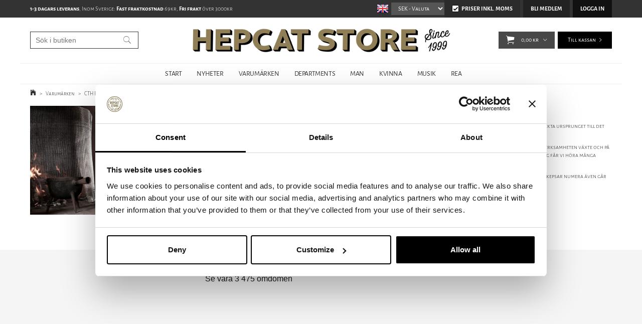

--- FILE ---
content_type: text/html; charset=utf-8
request_url: https://www.hepcat.se/sv/varumarken/cth-ericson
body_size: 22637
content:

      <!DOCTYPE html>
      <html lang="sv" class="page-listproducts culture-sv ff-under-cart-active">
      <head id="ctl00_Head1"><link rel="canonical" href="https://www.hepcat.se/sv/varumarken/cth-ericson" />		<meta http-equiv="Content-Type" content="text/html; charset=utf-8" />
		<meta name="Description" content="Köp retroinspirerade kepsar, hättor och mössor från CTH Mini på hepcat.se! Betala säkert med faktura eller kort!" />
		<meta name="Keywords" content="CTH Ericson" />
<link href="/SystemScripts/jquery/fancybox/jquery.fancybox.css" rel="stylesheet" type="text/css" />
<link href="/M1/Production/css/style.css" rel="stylesheet" type="text/css" />
<link href="/M1/Production/css/extra.css" rel="stylesheet" type="text/css" />
<link href="/M1/Production/css/stylefastcheckout.css" rel="stylesheet" type="text/css" />
<link href="/SystemCss/jquery-ui-custom.css" rel="stylesheet" type="text/css" />

          <script src="/bundle/jshead?v=5YJlCo1tIWjvJzMGCOhKk5uetmcSyMdZj3isgmySddo1"></script>

        <script>var JetshopData={"ChannelInfo":{"Active":1,"Total":1,"Data":{"1":{"Name":"Default","Cultures":["en-GB","sv-SE"],"DefaultCulture":"en-GB","Currencies":["SEK","EUR","GBP","NOK","DKK","USD"],"DefaultCurrency":"SEK"}}},"ProductId":0,"CategoryId":776,"NewsId":0,"ManufacturerId":0,"PageId":0,"Language":"sv","Culture":"sv-SE","Currency":"SEK","CurrencyDecimalSeparator":",","CurrencySymbol":"kr","CurrencyDisplay":"n $","VatIncluded":true,"BreadCrumbs":[["Varum&#228;rken","/sv/varumarken"],["CTH Ericson","/sv/varumarken/cth-ericson"]],"CategoryTemplate":1,"PriceList":"Standard","PriceListId":"6e62c45e-a2a0-4573-ba64-c4fad116b6d8","IsLoggedIn":false,"IsStage":false,"IsStartPage":false,"IsCheckoutHttps":false,"ConnectedCategories":null,"CanonicalCategoryId":0,"CanonicalBreadCrumbs":["www.hepcat.se",""],"Urls":{"CountryRootUrl":"/","CheckoutUrl":"/checkout","StageCheckoutUrl":"/stage/checkout","ServicesUrl":"/Services","MyPagesUrl":"/my-pages","StageMyPagesUrl":"/stage/my-pages","LoginUrl":"/login","StageLoginUrl":"/stage/login","SignupUrl":"/signup","SignoutUrl":"/signout","MyPagesOrdersUrl":"/my-pages/orders","MyPagesOrderdetailsUrl":"/my-pages/orderdetails","MyPagesSettingsUrl":"/my-pages/settings","TermsAndConditionsUrl":"/campaigns/cyber-monday","CartServiceUrl":"/Services/CartInfoService.asmx/LoadCartInfo"},"Translations":{"Quantity":"Antal","PlusVAT":"moms tillkommer med","Price":"Pris","ProceedToCheckout":"Till kassan","OnlyAvailableInWarehouse":"Endast i butik","OnlyAvailableInWebshop":"Endast på webben","Menu":"Meny","GettingCart":"Hämtar kundvagnen...","ContinueShopping":"Fortsätt handla","ViewCart":"Se kundvagn","YourShoppingCart":"Din kundvagn","Article":"Artikel","Total":"Summa","TotalItems":"Summa artiklar","Cart":"Kundvagn","ResponsiveMyPages_OrderCartRecreationItemErrorNotBuyable":"{0} - Ej köpbar","ResponsiveMyPages_OrderCartRecreationItemErrorOutOfStock":"{0} - Ej i lager","FilterMobileShowFilter":"Filtrera efter","FilterNoMatch":"Inga träffar med","FilterOk":"Välj","FilterReset":"Återställ filter","FilterSearch":"Sök på","FilterAllSelected":"Alla valda","FilterApplyFilter":"Visa produkter","FilterSelectAll":"Välj alla","FilterSelected":"Valda","FilterStockStatus":"Lagerstatus","FilterYes":"Ja","FilterYourChoices":"Dina val","AddingItemToCart":"Lägger varan i kundvagnen...","FilterLoadMoreProducts":"Ladda fler produkter","FilterMaxPrice":"Pris upp till","FilterMinPrice":"Pris från","Sort_SubName":"Underproduktnamn","Search":"Sök","Sort_ArticleNumber":"Artikelnummer","Sort_Bestseller":"Bästsäljare","Sort_Custom":"Custom","FilterBuyButton":"Köp","FilterClose":"Stäng","FilterInfoButton":"Info","IncludingVAT":"varav moms","ItemNumber":"Artikelnummer","Sort_DateAdded":"Tillagd","Sort_Name":"Produktnamn","Sort_Price":"Pris"},"Images":{},"Products":{},"CustomerGroups":null,"SelectedFilters":{"SearchTerm":null,"ListValues":{},"MultiLevelListValues":{},"SpanValues":{},"BoolValues":{},"OrderBy":null,"SortDirection":null},"Order":null,"Customer":{"FirstName":null,"LastName":null,"Email":null,"HasSubscribed":false,"Identifier":null,"MemberNumber":null,"ExternalCustomerId":null,"CheckMemberStatus":false},"DateTime":"2025-12-14T05:59:16+01:00"};</script><script type="text/javascript" src="/SystemScripts/jlib.js"></script>
          <script src="/bundle/jsbody?v=GmkY9Tyf-NYU-juSeQ3EBA6bb0hm8_yvuGsAsHQuDEo1"></script>

        <script type="text/javascript">
var UserIsTimeoutTitle = 'Din session är ej längre aktiv';
var UserIsTimeoutMessage = 'Sidan kommer laddas om pga inaktivitet.';
function ReloadAfterTimeout() {
window.location = 'https://www.hepcat.se/sv/varumarken/cth-ericson';}
; function systemResetTimeout(){
                        clearTimeout(window.systemTimeoutChecker);
                        window.systemTimeoutChecker=setTimeout(function(){ UserIsTimeout(UserIsTimeoutTitle, UserIsTimeoutMessage, ReloadAfterTimeout); },1190000);
                    };</script>
<script async defer src="https://www.googletagmanager.com/gtag/js?id=G-DKEW0CYDYB"></script>
<script>
  window.dataLayer = window.dataLayer || [];
  function gtag(){ dataLayer.push(arguments); }
  gtag('js', new Date());
  gtag('config', 'G-DKEW0CYDYB', { 'groups': 'GA4', 'send_page_view': false, 'currency': 'SEK' });
</script>
<script async defer src="https://www.googletagmanager.com/gtm.js?id=GTM-TTTP7L2"></script>
<script>window.dataLayer = window.dataLayer || [];
window.dataLayer.push({ 'gtm.start': new Date().getTime(), 
event: 'gtm.js'});
</script>


<script type="text/javascript">
    hrq = window.hrq || [];
    hrq.push(function(sdk) {
        if (!Cookiebot.consent.marketing) {
            sdk.setTrackingOptOut(true);
        }
    });
</script>

<!-- STANDARD FILES -->
<meta name="viewport" content="width=device-width, initial-scale=1.0" />
<link href="/M1/Production/css/font-awesome.min.css?v=2" rel="stylesheet" type="text/css">





<script>
$('link[href="/M1/Production/css/style.css"]').remove();
</script>

<link rel='stylesheet' href='/M1/Production/css/responsive-base.css?v=20210617v3' type='text/css' /> 

<!--[if lt IE 9]>
<script src="/M1/Stage/scripts/shiv-html5.js"></script>
<script src="/M1/Stage/scripts/shiv-cssMatcher.js"></script>
<script src="/M1/Stage/scripts/shiv-rem.js"></script>
<script src="/M1/Stage/scripts/shiv-selector.js"></script>
<script src="/M1/Stage/scripts/shiv-mediaQuery.js"></script>
<![endif]-->



<link rel='stylesheet' href='/M1/Production/css/custom.css?v=20251113v5' type='text/css'  /> 
<script src='/M1/Production/scripts/responsive-base-libraries.js?v=180609'></script>
<script src='/M1/Production/scripts/responsive-base-core.js?v=180609'></script>
<script src='/M1/Production/scripts/responsive-base-modules.js?v=20231010-2'></script>
<script src='/M1/Production/scripts/responsive-base-views.js?v=180609'></script>
<script src='/M1/Production/scripts/hepcat.js?v=181108'></script>


<link rel="icon" href="/favicon.ico" sizes="48x48" >
<link rel="icon" href="/pub_docs/files/favicon.svg" sizes="any" type="image/svg+xml">
<link rel="apple-touch-icon" href="/apple-touch-icon.png"/>
<link rel="manifest" href="/site.webmanifest.txt" />
<link rel="mask-icon" href="/pub_docs/files/safari-pinned-tab.svg" color="black">



<title>
	CTH Ericson | Online & i butik i Lund, Sverige | HepCat Store
</title></head>
      <body id="ctl00_bdy" class="one-column hide-left-area">
      <form method="post" action="/sv/varumarken/cth-ericson" id="aspnetForm" autocomplete="off">
<div class="aspNetHidden">
<input type="hidden" name="__EVENTTARGET" id="__EVENTTARGET" value="" />
<input type="hidden" name="__EVENTARGUMENT" id="__EVENTARGUMENT" value="" />
<input type="hidden" name="__LASTFOCUS" id="__LASTFOCUS" value="" />
<input type="hidden" name="__VIEWSTATE" id="__VIEWSTATE" value="/[base64]/9" />
</div>

<script type="text/javascript">
//<![CDATA[
var theForm = document.forms['aspnetForm'];
function __doPostBack(eventTarget, eventArgument) {
    if (!theForm.onsubmit || (theForm.onsubmit() != false)) {
        theForm.__EVENTTARGET.value = eventTarget;
        theForm.__EVENTARGUMENT.value = eventArgument;
        theForm.submit();
    }
}
//]]>
</script>


<script src="/WebResource.axd?d=1SYVfJI6ZauwFssmlmHfNFfV2fP_mPLZIsXfhhSOQWlAieGZhfRVAMUnLUlujp9NCXYnIfJUp6TchDNIJYEekDmtcakbh5CRZ_KvInU4dJM1&amp;t=638942282805310136" type="text/javascript"></script>


<script src="/ScriptResource.axd?d=2tCO-XTNAXurvhh_aKP1PuNx_WR3LXcvGrKuvF0lp_7QR1x5EG-6oqZb9S-GiYS4Qllpvqza_5ONUG8hrIql8mo7wZsOKGdtodxvfuAAP_PET2k6MJtTTNQsKa2e4Dnb7_ojgS2BvbX9PZNHvCuT3X4macDblfhrJ-c7oJTUtLkcVOiJPC78cYzIZvMAXc3D0&amp;t=32e5dfca" type="text/javascript"></script>
<script src="/ScriptResource.axd?d=jBEYVaD3FEzjc5wz-jw1R31Mf_3ord9DMddrwpOUibxHms30eWlBpGEk2xgtjhTdLTZ4jwS4WYjU3LwQ2URGpvEpvYmqKR_10IvZshoX5h6gpTLoBD6skIo7CX4HIige10BLt1JekP58thoRHfk4YKK08MaH7M4vlScP1z7gwxF6P4LUKbzpB3YEx4lgIM920&amp;t=32e5dfca" type="text/javascript"></script>
<script src="../../SystemScripts/Product.js?v=4" type="text/javascript"></script>
<script src="/ScriptResource.axd?d=[base64]&amp;t=ffffffff8acbaf03" type="text/javascript"></script>
<script src="/ScriptResource.axd?d=[base64]&amp;t=ffffffff8acbaf03" type="text/javascript"></script>
<script src="/ScriptResource.axd?d=[base64]&amp;t=ffffffff8acbaf03" type="text/javascript"></script>
<script src="/ScriptResource.axd?d=[base64]&amp;t=ffffffff8acbaf03" type="text/javascript"></script>
<script src="/ScriptResource.axd?d=pTCmGQXYXBvhwnp3sB8z8XqIi8r44qOqJFIuKzOCj0C-dLpmI8i-1Ozf9ZwLdvsMnuJjiL5F-8u_MPQt_3fuzatZIDopUAmHhoSZISzqwq1cyFO8ghjSxSt1qSDkzbZWsSpPsRiEeTTlQLazsd1gLwau-x8D9YYFL1VSRpNCdwUS36h6K4fFzyHPlDkEasmI0&amp;t=7d5986a" type="text/javascript"></script>
<script src="/ScriptResource.axd?d=OYVyBk1GzkWMYuGfM8q5BoRrmXC1k51ujc8c3lAbhHhgEX9pyXAhH0DR7CibSKHDI2ntDFp6_o5pAkHHNqGo8uYRP3tmeXdkAtvbwTVZbXEuv4fqgHEON9X9l4L9Jjsg7JI9Kf9wRdjGpd3DpLXkewvyeMTS40IBXhyPoXgyRAE1&amp;t=7d5986a" type="text/javascript"></script>
<script src="/ScriptResource.axd?d=9ocHRzy7CHwoKZtriLgZDOxZ2aiDcAGSE4fV4X0H0fMc2cosEmlyXTUYQlrDPvkPBRLUS-uwUCRRMxmQRIeqRV3WVIkA-_n3Y8bLiIrl2aGcaDdFWizDDaU1EuF-Sn98QopC_d_2BlMze7dVJac3mZ-MNLqC12mNMaA8rEmB97g1&amp;t=7d5986a" type="text/javascript"></script>
<script src="/ScriptResource.axd?d=6-2P9rp5UlYkdkcvLdGDfybcOtCALabJ2_s0cfLXWFxituTDU7S_jmurX3zTF5enf6gJvHQwQGyvaOonFvRLdkF2Cmsecry0dd49vFw3_L2IGsTym2Ok4PSTyjXv1xyu_rWF5rbuFDVa39367_329yVAXnBHcC1IhOo8hfxUbDk1&amp;t=7d5986a" type="text/javascript"></script>
<script src="/ScriptResource.axd?d=Z4OdJxLV5w5fqmWZ-stJ-4lPJ3ZWT3R8tB8Dv45asfJoYJG1PePMwFWbypECkmXeIUAUUHV_3Ec7YNJ_la5h9i2EF76inLccfza5QOnl5wOSVaMrg2H8qpLHim1VIcpVn_YhSPjYaSLqhU8YPEnTUzYwN40l0PNQ0ORrhYrjvoOUOgNNopYDdZS5npP4b9if0&amp;t=7d5986a" type="text/javascript"></script>
<script src="/ScriptResource.axd?d=jUXnz37GA_P7dFEuLIIw40z5Gj070DGPa4_TcLt55ZMjoATi_tMlzSmnjiS6SjOO2TNaWaevyZcE6XzGIn5cDvhFq0z5U-kuf4IkV7GWKm-RCbJN6mckP_7QM0Y3GKwmxlrJXfqOalsfGFZjEdiNGvZ0bBX7VM2-BJGDL-XDOFk1&amp;t=7d5986a" type="text/javascript"></script>
<script src="/ScriptResource.axd?d=Xvn9xuOrOJ7Bpcye8PZ4pmrYG1jpN1DKhpetCs7JKesvxZFI7Ygz34mHtCY2Y4rQ_uw5gspilGxB8Q8hr3txymbno0GrALrxIQUgdsgChc_RTPT7DGNXH6rAiCpBFtutXegZ63OJUkly2jdtYjXcgU9rNUCAZXx3zFlz4QUtwxw1&amp;t=7d5986a" type="text/javascript"></script>
<script src="../../Services/General.asmx/js" type="text/javascript"></script>
			<div class="aspNetHidden">

				<input type="hidden" name="__VIEWSTATEGENERATOR" id="__VIEWSTATEGENERATOR" value="C5724159" />
				<input type="hidden" name="__EVENTVALIDATION" id="__EVENTVALIDATION" value="/wEdAAocY5cpuXnQPB64XVW5xIb6o3DMAmmU6A6k3kMamGa2zxpEkPfUu/RfizVOhUEEKqtsOeg+53wFLvPS4OT52HfaWVauvYMiMJ21xzFF54BpeJXQP73ca8WQH7YGZDNSVWSw9hrxAkNzZbscCf1NGicYYXdbo4wmgejkxt3sNMOoffXP0/6buWTERw2o3MrO8fEvDYmdQa0ANKmESheJwDwTDXE0TkCjxvU8Sd6TakYxHGAiSjMoJmXwP48nkf/g7q8=" />
			</div>
      <script type="text/javascript">
//<![CDATA[
Sys.WebForms.PageRequestManager._initialize('ctl00$sm', 'aspnetForm', [], [], [], 90, 'ctl00');
//]]>
</script>


      <script type="text/javascript">
        var alertText = 'Du m\u00E5ste fylla i minst tv\u00E5 tecken';
      </script>


<div id="cip"><div id="ctl00_cip_tag">

</div><div id="ctl00_cip_anShow">

</div><div id="ctl00_cip_anClose">

</div></div>

<div class="popup-info-box">
    <div class="popup-info-box-close">
    </div>
    <div class="popup-info-box-content">
    </div>
</div>


<div id="document-wrapper" class="clear">
    <div id="page-top">
    </div>
    <div id="main-wrapper" class="clear">
        <div id="wrapper-page">
            <div id="wrapper-page-content">

                <div id="top-bar">
                    <div class="inner">
                        <div id="ctl00_itc">
				<div class="InfoTextWrapper"><p><strong>1-3 dagars leverans</strong>, Inom Sverige: <strong>Fast fraktkostnad</strong> 69kr, <strong>Fri frakt</strong> över 3000kr</p></div>
			</div>
                        <div class="culture-selector-wrapper">
                            


    <span>
        <input type="image" name="ctl00$cultureSelector$ctl00$ctl00$cultureSelector" id="ctl00_cultureSelector_ctl00_ctl00_cultureSelector" title="Engelska" class="culture-selector-clickable" src="../../images/flags/en-GB.png" alt="Engelska" />
    </span>






    <span>
        <input type="image" name="ctl00$cultureSelector$ctl01$ctl00$cultureSelector" id="ctl00_cultureSelector_ctl01_ctl00_cultureSelector" disabled="disabled" title="Svenska" class="aspNetDisabled culture-selector-current" src="../../images/flags/sv-SE.png" alt="Svenska" />
    </span>




                        </div>
                        <div class="currency-selector-wrapper" role="listbox" aria-label="Currency">
                            <span></span><select onchange="javascript:Services.general.SetDisplayCurrency($(this).children(':selected').html())" id='currencySelectorDropdown'><span id="ctl00_ctl02_ctl01_ctl00_spanCurrencySelectorItem" class="CurrencySelectorItem selected">
    
    <span id="ctl00_ctl02_ctl01_ctl00_labOption"><option selected='selected'>SEK</option></span>
</span><span id="ctl00_ctl02_ctl02_ctl00_spanCurrencySelectorItem" class="CurrencySelectorItem">
    
    <span id="ctl00_ctl02_ctl02_ctl00_labOption"><option>EUR</option></span>
</span><span id="ctl00_ctl02_ctl03_ctl00_spanCurrencySelectorItem" class="CurrencySelectorItem">
    
    <span id="ctl00_ctl02_ctl03_ctl00_labOption"><option>GBP</option></span>
</span><span id="ctl00_ctl02_ctl04_ctl00_spanCurrencySelectorItem" class="CurrencySelectorItem">
    
    <span id="ctl00_ctl02_ctl04_ctl00_labOption"><option>NOK</option></span>
</span><span id="ctl00_ctl02_ctl05_ctl00_spanCurrencySelectorItem" class="CurrencySelectorItem">
    
    <span id="ctl00_ctl02_ctl05_ctl00_labOption"><option>DKK</option></span>
</span><span id="ctl00_ctl02_ctl06_ctl00_spanCurrencySelectorItem" class="CurrencySelectorItem">
    
    <span id="ctl00_ctl02_ctl06_ctl00_labOption"><option>USD</option></span>
</span></select>
                        </div>
                        <div class="vat-selector-wrapper" >
                            <div class="vat-selector-wrapper">
    <span class="vat-selector-input">
        <input id="ctl00_ctl03_ctl00_ctl00_vatSelectorChkVAT" type="checkbox" name="ctl00$ctl03$ctl00$ctl00$vatSelectorChkVAT" checked="checked" onclick="javascript:setTimeout(&#39;__doPostBack(\&#39;ctl00$ctl03$ctl00$ctl00$vatSelectorChkVAT\&#39;,\&#39;\&#39;)&#39;, 0)" />
    </span>
    <span class="vat-selector-label">
        <span id="ctl00_ctl03_ctl00_ctl00_VatSelectorLabel">Priser inkl. moms</span>
    </span>
</div>
                        </div>
                    </div>
                </div>

                <div id="desktop-nav">
                    <div class="inner">
                        <nav class="desktop-category-nav mega-menu">
                            <div class="page-list">
                                <div id="ctl00_ctl04_ctl00_ctl00_pnlPageLinkWrapper" class="page-link-wrapper pagelink1">
				
    <a id="ctl00_ctl04_ctl00_ctl00_hlPage" class="page-link" href="/"><span class="link-spacer-left"><span id="ctl00_ctl04_ctl00_ctl00_labSeparator"></span></span><span id="ctl00_ctl04_ctl00_ctl00_labText" class="link-text">START</span><span class="link-spacer-right"></span></a>

			</div><div id="ctl00_ctl04_ctl01_ctl00_pnlPageLinkWrapper" class="page-link-wrapper pagelink2">
				
    <a id="ctl00_ctl04_ctl01_ctl00_hlPage" class="page-link" href="/sv/nyheter-sida"><span class="link-spacer-left"><span id="ctl00_ctl04_ctl01_ctl00_labSeparator"></span></span><span id="ctl00_ctl04_ctl01_ctl00_labText" class="link-text">NYHETER</span><span class="link-spacer-right"></span></a>

			</div><div id="ctl00_ctl04_ctl02_ctl00_pnlPageLinkWrapper" class="page-link-wrapper pagelink3">
				
    <a id="ctl00_ctl04_ctl02_ctl00_hlPage" class="page-link" href="/sv/varumarken" target="_top"><span class="link-spacer-left"><span id="ctl00_ctl04_ctl02_ctl00_labSeparator"></span></span><span id="ctl00_ctl04_ctl02_ctl00_labText" class="link-text">VARUMÄRKEN</span><span class="link-spacer-right"></span></a>

			</div><div id="ctl00_ctl04_ctl03_ctl00_pnlPageLinkWrapper" class="page-link-wrapper pagelink4">
				
    <a id="ctl00_ctl04_ctl03_ctl00_hlPage" class="page-link" href="/sv/departments" target="_top"><span class="link-spacer-left"><span id="ctl00_ctl04_ctl03_ctl00_labSeparator"></span></span><span id="ctl00_ctl04_ctl03_ctl00_labText" class="link-text">DEPARTMENTS</span><span class="link-spacer-right"></span></a>

			</div><div id="ctl00_ctl04_ctl04_ctl00_pnlPageLinkWrapper" class="page-link-wrapper pagelink5">
				
    <a id="ctl00_ctl04_ctl04_ctl00_hlPage" class="page-link" href="/sv/man" target="_top"><span class="link-spacer-left"><span id="ctl00_ctl04_ctl04_ctl00_labSeparator"></span></span><span id="ctl00_ctl04_ctl04_ctl00_labText" class="link-text">MAN</span><span class="link-spacer-right"></span></a>

			</div><div id="ctl00_ctl04_ctl05_ctl00_pnlPageLinkWrapper" class="page-link-wrapper pagelink6">
				
    <a id="ctl00_ctl04_ctl05_ctl00_hlPage" class="page-link" href="/sv/kvinna" target="_top"><span class="link-spacer-left"><span id="ctl00_ctl04_ctl05_ctl00_labSeparator"></span></span><span id="ctl00_ctl04_ctl05_ctl00_labText" class="link-text">KVINNA</span><span class="link-spacer-right"></span></a>

			</div><div id="ctl00_ctl04_ctl06_ctl00_pnlPageLinkWrapper" class="page-link-wrapper pagelink7">
				
    <a id="ctl00_ctl04_ctl06_ctl00_hlPage" class="page-link" href="/sv/musik" target="_top"><span class="link-spacer-left"><span id="ctl00_ctl04_ctl06_ctl00_labSeparator"></span></span><span id="ctl00_ctl04_ctl06_ctl00_labText" class="link-text">MUSIK</span><span class="link-spacer-right"></span></a>

			</div><div id="ctl00_ctl04_ctl07_ctl00_pnlPageLinkWrapper" class="page-link-wrapper pagelink8">
				
    <a id="ctl00_ctl04_ctl07_ctl00_hlPage" class="page-link" href="/sv/erbjudande" target="_top"><span class="link-spacer-left"><span id="ctl00_ctl04_ctl07_ctl00_labSeparator"></span></span><span id="ctl00_ctl04_ctl07_ctl00_labText" class="link-text">REA</span><span class="link-spacer-right"></span></a>

			</div>
                            </div>
                            <ul id="category-navigation" class="category-navigation lv1"><li class="lv1 pos1 first has-subcategories"><a href="/sv/departments">Departments</a><ul class="lv2"><li class="lv2 pos1 first"><a href="/sv/departments/klader">#Kläder</a></li><li class="lv2 pos2"><a href="/sv/departments/boardshorts">Boardshorts</a></li><li class="lv2 pos3"><a href="/sv/departments/jackor-ytterplagg">Jackor & ytterplagg</a></li><li class="lv2 pos4"><a href="/sv/departments/jeans">Jeans</a></li><li class="lv2 pos5"><a href="/sv/departments/stickat">Stickat</a></li><li class="lv2 pos6"><a href="/sv/departments/byxor">Byxor</a></li><li class="lv2 pos7"><a href="/sv/departments/shorts">Shorts</a></li><li class="lv2 pos8"><a href="/sv/departments/break">#break</a></li><li class="lv2 pos9"><a href="/sv/departments/skjortor">Skjortor</a></li><li class="lv2 pos10"><a href="/sv/departments/trojor">Tröjor</a></li><li class="lv2 pos11"><a href="/sv/departments/t-shirts">T-shirts</a></li><li class="lv2 pos12"><a href="/sv/departments/underklader">Underkläder</a></li><li class="lv2 pos13"><a href="/sv/departments/vastar">Västar</a></li><li class="lv2 pos14"><a href="/sv/departments/klad-accessoarer">Kläd Accessoarer</a></li><li class="lv2 pos15"><a href="/sv/departments/barn">Barn</a></li><li class="lv2 pos16"><a href="/sv/departments/head-footwear-dept">#Skor & Hattar</a></li><li class="lv2 pos17 has-subcategories"><a href="/sv/departments/skor-kangor">Skor & kängor</a><ul class="lv3"><li class="lv3 pos1 first"><a href="/sv/departments/skor-kangor/kangor">Kängor</a></li><li class="lv3 pos2"><a href="/sv/departments/skor-kangor/skor">SKOR</a></li><li class="lv3 pos3"><a href="/sv/departments/skor-kangor/sneakers">SNEAKERS</a></li><li class="lv3 pos4 last"><a href="/sv/departments/skor-kangor/skovard">SKOVÅRD</a></li></ul></li><li class="lv2 pos18 has-subcategories"><a href="/sv/departments/hattar-kepsar">Hattar & kepsar</a><ul class="lv3"><li class="lv3 pos1 first"><a href="/sv/departments/hattar-kepsar/hattar">Hattar</a></li><li class="lv3 pos2"><a href="/sv/departments/hattar-kepsar/kepsar">Kepsar</a></li><li class="lv3 pos3"><a href="/sv/departments/hattar-kepsar/mossor">Mössor</a></li><li class="lv3 pos4 last"><a href="/sv/departments/hattar-kepsar/trucker-kepsar">TRUCKERKEPSAR</a></li></ul></li><li class="lv2 pos19"><a href="/sv/departments/tillbehor">#Tillbehör</a></li><li class="lv2 pos20"><a href="/sv/departments/accessoarer">Accessoarer</a></li><li class="lv2 pos21"><a href="/sv/departments/vaskor">Väskor</a></li><li class="lv2 pos22"><a href="/sv/departments/smycken-1">Smycken</a></li><li class="lv2 pos23"><a href="/sv/departments/optik">Solglasögon</a></li><li class="lv2 pos24"><a href="/sv/departments/klockor">Klockor</a></li><li class="lv2 pos25"><a href="/sv/departments/planbocker">Plånböcker</a></li><li class="lv2 pos26"><a href="/sv/departments/home-decor-dept">#Borta & Hemma</a></li><li class="lv2 pos27"><a href="/sv/departments/hem-inredning">Heminredning</a></li><li class="lv2 pos28"><a href="/sv/departments/outdoor-living">Friluftslivsutrustning</a></li><li class="lv2 pos29"><a href="/sv/departments/har-kropp-skagg">#hår, kropp & skägg</a></li><li class="lv2 pos30"><a href="/sv/departments/har-grooming">Hår & grooming</a></li><li class="lv2 pos31"><a href="/sv/departments/ride">#ride</a></li><li class="lv2 pos32"><a href="/sv/departments/cycklar">Cyklar</a></li><li class="lv2 pos33"><a href="/sv/departments/motorcykel">Motorcykel</a></li><li class="lv2 pos34"><a href="/sv/departments/skateboard">Skateboard</a></li><li class="lv2 pos35"><a href="/sv/departments/visuellt">#visuellt</a></li><li class="lv2 pos36"><a href="/sv/departments/konst-affischer">Konst & affischer</a></li><li class="lv2 pos37"><a href="/sv/departments/bocker">Böcker</a></li><li class="lv2 pos38 last"><a href="/sv/departments/tidningar">Tidningar</a></li></ul></li><li class="lv1 pos2 active has-subcategories"><a href="/sv/varumarken">Varumärken</a><ul class="lv2"><li class="lv2 pos1 first"><a href="/sv/varumarken/break">#Main brands</a></li><li class="lv2 pos2"><a href="/sv/varumarken/allevol">Allevol</a></li><li class="lv2 pos3"><a href="/sv/varumarken/the-ampal-creative">The Ampal Creative</a></li><li class="lv2 pos4"><a href="/sv/varumarken/astoflex">Astorflex Skor</a></li><li class="lv2 pos5"><a href="/sv/varumarken/barebones-living">Barebones Living</a></li><li class="lv2 pos6"><a href="/sv/varumarken/black-pearl-creations">Black Pearl Creations</a></li><li class="lv2 pos7"><a href="/sv/varumarken/bright-shoemakers">Bright Shoemakers</a></li><li class="lv2 pos8"><a href="/sv/varumarken/brixton-ltd">Brixton</a></li><li class="lv2 pos9"><a href="/sv/varumarken/darn-tough">Darn Tough</a></li><li class="lv2 pos10"><a href="/sv/varumarken/edwin-jeans">Edwin Jeans</a></li><li class="lv2 pos11"><a href="/sv/varumarken/break-1">#break</a></li><li class="lv2 pos12"><a href="/sv/varumarken/filson">Filson</a></li><li class="lv2 pos13"><a href="/sv/varumarken/the-flat-head">The Flat Head</a></li><li class="lv2 pos14"><a href="/sv/varumarken/fleurs-de-bagne">Fleurs De Bagne</a></li><li class="lv2 pos15"><a href="/sv/varumarken/freenote-cloth">Freenote Cloth</a></li><li class="lv2 pos16"><a href="/sv/varumarken/frizmworks">Frizmworks</a></li><li class="lv2 pos17"><a href="/sv/varumarken/good-on">Good On</a></li><li class="lv2 pos18"><a href="/sv/varumarken/hepcat-store">HepCat Store</a></li><li class="lv2 pos19"><a href="/sv/varumarken/indigofera">Indigofera Jeans</a></li><li class="lv2 pos20"><a href="/sv/varumarken/iron-resin">Iron & Resin</a></li><li class="lv2 pos21"><a href="/sv/varumarken/break-2">#break</a></li><li class="lv2 pos22"><a href="/sv/varumarken/lee">Lee 101</a></li><li class="lv2 pos23"><a href="/sv/varumarken/lund-surf-club">Lund Surf Club</a></li><li class="lv2 pos24"><a href="/sv/varumarken/maglificio-grp">Maglificio GRP</a></li><li class="lv2 pos25"><a href="/sv/varumarken/manifattura-ceccarelli">Manifattura Ceccarelli</a></li><li class="lv2 pos26"><a href="/sv/varumarken/merz-b-schwanen-1">Merz b Schwanen</a></li><li class="lv2 pos27"><a href="/sv/varumarken/op-jewellery">O.P Jewellery</a></li><li class="lv2 pos28"><a href="/sv/varumarken/pendleton">Pendleton Woolen Mills</a></li><li class="lv2 pos29"><a href="/sv/varumarken/playboy-footwear">Playboy Skor</a></li><li class="lv2 pos30"><a href="/sv/varumarken/prequel">Prequel Garments</a></li><li class="lv2 pos31"><a href="/sv/varumarken/break-3">#break</a></li><li class="lv2 pos32"><a href="/sv/varumarken/red-wing">Red Wing Skor</a></li><li class="lv2 pos33"><a href="/sv/varumarken/sns-herning">S.N.S. Herning</a></li><li class="lv2 pos34"><a href="/sv/varumarken/stance">Stance Strumpor</a></li><li class="lv2 pos35"><a href="/sv/varumarken/stetson">Stetson</a></li><li class="lv2 pos36"><a href="/sv/varumarken/stevenson-overall-co">Stevenson Overall Co.</a></li><li class="lv2 pos37"><a href="/sv/varumarken/sunray-sportswear">Sunray Sportswear</a></li><li class="lv2 pos38"><a href="/sv/varumarken/tellason">Tellason</a></li><li class="lv2 pos39"><a href="/sv/varumarken/yeti">YETI</a></li><li class="lv2 pos40"><a href="/sv/varumarken/y2-leather">Y2 Leather</a></li><li class="lv2 pos41 last"><a href="/sv/varumarken/more-brands-1">Fler Varumärken</a></li></ul></li><li class="lv1 pos3 has-subcategories"><a href="/sv/man">MAN</a><ul class="lv2"><li class="lv2 pos1 first"><a href="/sv/man/klader">#Kläder</a></li><li class="lv2 pos2"><a href="/sv/man/boardshorts">BOARDSHORTS</a></li><li class="lv2 pos3"><a href="/sv/man/byxor">BYXOR</a></li><li class="lv2 pos4"><a href="/sv/man/jackor-ytterplagg">JACKOR & YTTERPLAGG</a></li><li class="lv2 pos5"><a href="/sv/man/jeans">JEANS</a></li><li class="lv2 pos6"><a href="/sv/man/stickat">STICKAT</a></li><li class="lv2 pos7"><a href="/sv/man/skjortor">SKJORTOR</a></li><li class="lv2 pos8"><a href="/sv/man/break">#break</a></li><li class="lv2 pos9"><a href="/sv/man/shorts">SHORTS</a></li><li class="lv2 pos10"><a href="/sv/man/trojor">TRÖJOR</a></li><li class="lv2 pos11"><a href="/sv/man/t-shirts">T-SHIRTS</a></li><li class="lv2 pos12"><a href="/sv/man/underklader">UNDERKLÄDER</a></li><li class="lv2 pos13"><a href="/sv/man/vastar">VÄSTAR</a></li><li class="lv2 pos14"><a href="/sv/man/kladaccessoarer">KLÄDERACCESSOARER</a></li><li class="lv2 pos15"><a href="/sv/man/balten">BÄLTEN</a></li><li class="lv2 pos16"><a href="/sv/man/tillbehor">#Tillbehör</a></li><li class="lv2 pos17"><a href="/sv/man/accessoarer">ACCESSOARER</a></li><li class="lv2 pos18"><a href="/sv/man/vaskor">VÄSKOR</a></li><li class="lv2 pos19"><a href="/sv/man/planbocker">PLÅNBÖCKER</a></li><li class="lv2 pos20"><a href="/sv/man/smycken">SMYCKEN</a></li><li class="lv2 pos21"><a href="/sv/man/visuellt">#hattar & skor</a></li><li class="lv2 pos22 has-subcategories"><a href="/sv/man/skor-kangor">SKOR & KÄNGOR</a><ul class="lv3"><li class="lv3 pos1 first"><a href="/sv/man/skor-kangor/kangor">KÄNGOR</a></li><li class="lv3 pos2"><a href="/sv/man/skor-kangor/skor">SKOR</a></li><li class="lv3 pos3"><a href="/sv/man/skor-kangor/sneakers">SNEAKERS</a></li><li class="lv3 pos4 last"><a href="/sv/man/skor-kangor/skovard">SKOVÅRD</a></li></ul></li><li class="lv2 pos23 last has-subcategories"><a href="/sv/man/hattar-kepsar">HATTAR & KEPSAR</a><ul class="lv3"><li class="lv3 pos1 first"><a href="/sv/man/hattar-kepsar/hattar">HATTAR</a></li><li class="lv3 pos2"><a href="/sv/man/hattar-kepsar/kepsar">KEPSAR</a></li><li class="lv3 pos3"><a href="/sv/man/hattar-kepsar/mossor">MÖSSOR</a></li><li class="lv3 pos4 last"><a href="/sv/man/hattar-kepsar/trucker-kepsar">TRUCKER KEPSAR</a></li></ul></li></ul></li><li class="lv1 pos4"><a href="/sv/kvinna">KVINNA</a></li><li class="lv1 pos5"><a href="/sv/musik">MUSIK</a></li><li class="lv1 pos6"><a href="/sv/erbjudande">REA</a></li><li class="lv1 pos7"><a href="/sv/record-store-day">Record Store Day 2026 18 april</a></li><li class="lv1 pos8"><a href="/sv/hepcat-day">HepCat Day 2025 - 24 Maj</a></li><li class="lv1 pos9 has-subcategories"><a href="/sv/kampanjer">Kampanjer</a><ul class="lv2"><li class="lv2 pos1 first"><a href="/sv/kampanjer/final-size-outlet">Final Size Outlet</a></li><li class="lv2 pos2"><a href="/sv/kampanjer/cd-on-black-friday">CD skivor på Black Friday 2024</a></li><li class="lv2 pos3"><a href="/sv/kampanjer/sale-10">Rea 10%</a></li><li class="lv2 pos4"><a href="/sv/kampanjer/sale-15">Rea 15%</a></li><li class="lv2 pos5"><a href="/sv/kampanjer/sale-20">Rea 20%</a></li><li class="lv2 pos6"><a href="/sv/kampanjer/sale-25">Rea 25%</a></li><li class="lv2 pos7"><a href="/sv/kampanjer/sale-30">Rea 30%</a></li><li class="lv2 pos8"><a href="/sv/kampanjer/sale-40">Rea 40%</a></li><li class="lv2 pos9"><a href="/sv/kampanjer/sale-50">Rea 50%</a></li><li class="lv2 pos10"><a href="/sv/kampanjer/sale-60">Rea 60%</a></li><li class="lv2 pos11 last"><a href="/sv/kampanjer/sale-70">Rea 70%</a></li></ul></li><li class="lv1 pos10"><a href="/sv/xxl">Jackor Skjortor västar T-shirts mm i stora storlekar</a></li><li class="lv1 pos11"><a href="/sv/recommended">Rekommenderade</a></li><li class="lv1 pos12 has-subcategories"><a href="/sv/special-selection">Veckans varor</a><ul class="lv2"><li class="lv2 pos1 first"><a href="/sv/special-selection/basic-t-shirts-and-henleys">Basic T-Shirts and Henleys</a></li><li class="lv2 pos2"><a href="/sv/special-selection/kit-of-the-week">Veckans outfit</a></li><li class="lv2 pos3"><a href="/sv/special-selection/seasonal-picks">Säsongens val</a></li><li class="lv2 pos4"><a href="/sv/special-selection/misc">diverse</a></li><li class="lv2 pos5 last"><a href="/sv/special-selection/waxed-clothing">Vaxade kläder</a></li></ul></li><li class="lv1 pos13"><a href="/sv/skate-shop-day">Skate Shop Day 2025</a></li><li class="lv1 pos14 last"><a href="/sv/fathers-day-gift-guide">Father's Day Gift Guide</a></li></ul>
                        </nav>
                    </div>
                </div>

                <header id="header">

                    <div class="inner">
                        <div class="left-side menu-buttons">
                            <a id="menu-button" class="header-button">
                                <span class="icon" role="button" aria-label="menue"></span>
                                <span class="text"></span>
                            </a>
                            <a id="search-button" class="header-button">
                                <span class="icon" role="button" aria-label="Search"></span>
                            </a>
                        </div>
						<a href="\" class="logo-mobile" role="button" aria-label="menue"><img  src="/pub_images/original/hepcatstorefrontmobil.png" alt="HepCat Store mobile logo" title="HepCat Store" /></a>		
                        <div class="logo-wrapper">
    <div class="logo-header">
        <span id="ctl00_ctl05_ctl00_ctl00_labTitle"></span></div>
    <div class="logo-body">
        <input type="image" name="ctl00$ctl05$ctl00$ctl00$imgLogo" id="ctl00_ctl05_ctl00_ctl00_imgLogo" title="HepCat Store" src="/production/images/hepcat-store-logo-2024.png" alt="HepCat Store" />
    </div>
    <div class="logo-footer"></div>
</div>

                        <div id="ctl00_searchBox" DisplayType="Basic" class="search-box-wrapper">
				<div class="search-box-header">S&#246;k i butiken</div><div class="search-box-body"><div class="search-box-input"><input name="ctl00$searchBox$tbSearch" id="ctl00_searchBox_tbSearch" type="search" placeholder="Sök i butiken" /><input type="hidden" name="ctl00$searchBox$elasticSearchEnabled" id="ctl00_searchBox_elasticSearchEnabled" /></div><div class="search-box-button"><a id="ctl00_searchBox_SearchBoxButton" class="search-icon" title="Search" href="javascript:DoSearch(&#39;/searchresults&#39;, &#39;ctl00_searchBox_tbSearch&#39;, &quot;Du m\u00E5ste fylla i minst tv\u00E5 tecken&quot;, 20);"><img src="../../M1/Production/images/buttons/sv-SE/search.png" /></a></div></div><div class="search-box-footer"></div>
			</div>
                        <div class="right-side menu-buttons">
                            <a id="cart-button" class="header-button">
                                <span class="items"></span>
                                <span class="icon" role="button" aria-label="shopping cart"></span>
                                <span class="sum"></span>
                                <span class="text"></span>
                                <span class="text-items"></span>
                            </a>
                            <div id="customer-care-wrapper" class="user-wrapper">
                                <a id="customer-care-button" class="header-button" href="#" >
                                    <span class="icon" aria-label="customer care"></span>
                                    <span class="text"></span>
                                </a>
                                <div class="customer-care-box user-box" >
                                    <div class="cart-arrow"></div>
                                    <div class="content"></div>
                                </div>
                            </div>
                        </div>
                    </div>

                    
<div class="small-cart-wrapper">
    <div class="small-cart-header">
        <span><span id="ctl00_Cart1_ctl00_ctl00_SmallCartHeaderLabel">Kundvagn</span></span>
    </div>
    <div id="ctl00_Cart1_ctl00_ctl00_SmallCartBody" class="small-cart-body">
        <div class="small-cart-items">
             <span class="small-cart-items-label"><span id="ctl00_Cart1_ctl00_ctl00_SmallCartItemsLabel">Antal varor</span></span>
             <span class="small-cart-items-value">0</span>
             <span class="small-cart-items-suffix"><span id="ctl00_Cart1_ctl00_ctl00_SmallCartItemsPcs">st</span></span>
        </div>
        <div id="ctl00_Cart1_ctl00_ctl00_SmallCartSumPanel" class="small-cart-sum">
				
            <span class="small-cart-sum-label"><span id="ctl00_Cart1_ctl00_ctl00_SmallCartSummaLabel">Summa</span></span>
            <span class="small-cart-sum-value">0,00 kr</span>
        
			</div>
    </div>
    

<div class="SmallCartButtons">
    <a class="button checkout-text button-disabled" id="ctl00_Cart1_ctl00_ctl00_CartNavigation_ctl00_ctl00_CheckoutButton" rel="nofollow"><span>Till kassan</span></a>
    <a class="button mypages-text button-disabled" id="ctl00_Cart1_ctl00_ctl00_CartNavigation_ctl00_ctl00_MyPagesButton" rel="nofollow"><span>Mina sidor</span></a>
    <a class="button login-text" id="ctl00_Cart1_ctl00_ctl00_CartNavigation_ctl00_ctl00_LoginText" href="https://www.hepcat.se/login?ReturnURL=%2fsv%2fvarumarken%2fcth-ericson" rel="nofollow"><span>Logga in</span></a>
    
</div>
    
    <div class="small-cart-footer">
    </div>
</div>
                    <div id='FreeFreight_Cart' onclick='SwitchExpand(this);'></div>
			

                </header>

                <div class="marquee"></div>
                
      <div id="content-wrapper" >
    
                <div id="sub-nav-wrapper">
                    <a class="breadcrumb-link" href="/sv/varumarken">Varum&#228;rken</a><span class="breadcrumb-spacer"> > </span><a class="breadcrumb-link" href="/sv/varumarken/cth-ericson">CTH Ericson</a>
                </div>
                <div id="left-area">
                    <div class="content">
                        <div class="nav"></div>
                    </div>
                </div>
                <div id="main-area">
                    <div class="content">
                        <!-- Column 2 -->
                        


<section class="category-page-wrapper">

    

    <div class="sort-wrapping">
				<div class="sort-header">
					<span>Sortera efter</span>
				</div><div class="sort-panel-wrapping">
					<div class="sort-panel sort-element-name">
						<span class="sort-label sort-element-name">Produktnamn</span><a id="ctl00_main_ctl01_sa_1" class="sort-up sort-element-name" href="?sortby=1&amp;sortdirection=0">˄</a><a id="ctl00_main_ctl01_sd_1" class="sort-down sort-element-name" href="?sortby=1&amp;sortdirection=1">˅</a>
					</div><div class="sort-panel sort-element-price">
						<span class="sort-label sort-element-price">Pris</span><a id="ctl00_main_ctl01_sa_3" class="sort-up sort-element-price" href="?sortby=3&amp;sortdirection=0">˄</a><a id="ctl00_main_ctl01_sd_3" class="sort-down sort-element-price" href="?sortby=3&amp;sortdirection=1">˅</a>
					</div><div class="sort-panel sort-element-id">
						<span class="sort-label sort-element-id">Tillagd</span><a id="ctl00_main_ctl01_sa_2" class="sort-up sort-element-id" href="?sortby=2&amp;sortdirection=0">˄</a><span id="ctl00_main_ctl01_sd_2" class="sort-down-selected sort-element-id">˅</span>
					</div>
				</div>
			</div>

    <div class='category-header-wrapper'><div class='category-header-title'><h1>CTH Ericson</h1></div><div class='category-page-image'><img src='/pub_images/original/CTHmini-hl.jpg' alt='CTH mini'/></div><div class='category-header-subtitle'><p>CTH är ett företag med anor, redan 1885 etablerade grundaren Carl Theodor Ericson en hatt- och mössaffär som är det direkta ursprunget till det nuvarande företaget.</p>
<p>I början av 1900-talet utökade CTH sin verksamhet från att endast ha affär till att börja tillverka egna hattar och mössor. Verksamheten växte och på 1950-talet uppgick antalet anställda till 230 personer. På den tiden var CTH Borlänges största arbetsplats för kvinnor. Än idag får vi höra många historier om farmödrar och mostrar som har varit med och bidragit till CTH:s historia.</p>
<p>Idag, mer än 125 år senare, fortsätter vi att leverera kepsar och hattar till svenska folket. Skillnaden då från nu är att CTH:s kepsar numera även går att återfinna i stora delar av Europa, Australien, Asien, USA.  Vi hoppas att Carl Theodor skulle vara stolt!</p>
<p><span> </span></p></div></div>
<div id="aw-productbox-k5b4f429fe051816f46c1b4b8"></div>
<div id="aw-productbox-k5b8f8649e051813a83fa5aa4"></div>
</section>






                    </div>

                    <!-- Loading overlay has to be inside content wrapper beacuse right now we are only suporting overlay on the main content -->
                    <div id='loadingOverlay' style='display: none; position: absolute; background: #fff; z-index: 9999'>
                        <img id='imgLoad' style='position: absolute;' src='/m1/production/images/responsive-base/ajax-loader-big.gif' />
                    </div>
                </div>
                
                
      </div>
    
            </div>
        </div>
    </div>
<div class="sharethis-inline-share-buttons"></div>
    <footer id="page-footer">
        <div id="ctl00_nlsu" class="newsletter-box-wrapper box-wrapper">
				<div class="newsletter-box-header box-header"><span>Nyhetsbrev</span></div><div class="newsletter-box-body box-body" onkeypress="javascript:return WebForm_FireDefaultButton(event, &#39;ctl00_nlsu_ibEmail&#39;)">
					<div class="newsletter-box-text">Jag vill prenumerera p&#229; nyhetsbrevet</div><div class="newsletter-box-radio"><div class="newsletter-box-radio-subscribe"><input id="ctl00_nlsu_register" type="radio" name="ctl00$nlsu$newsLetterSignup" value="register" checked="checked" /><label>Registrera</label></div><div class="newsletter-box-radio-unsubscribe"><input id="ctl00_nlsu_unregister" type="radio" name="ctl00$nlsu$newsLetterSignup" value="unregister" /><label>Avregistrera</label></div></div><div class="newsletter-box-input"><input name="ctl00$nlsu$tbEmail" type="text" id="ctl00_nlsu_tbEmail" placeholder="Ange e-postadress" /></div><div class="newsletter-box-button"><a class="button" id="ctl00_nlsu_ibEmail"><span>OK</span></a></div><div style="clear:both;"><span id="ctl00_nlsu_lblResult"></span></div>
				</div><div class="newsletter-box-footer box-footer"></div>
			</div>
        <div id="footer-upper">
            <div id="ctl00_footerControlFooterArea" class="footer2-wrapper">
				<div class="footer2-header"></div><div class="footer2-body"><p><!-- TrustBox widget - Starter --></p>
<div class="trustpilot-widget" data-locale="sv-SE" data-template-id="5613c9cde69ddc09340c6beb" data-businessunit-id="5916e5250000ff0005a25ebd" data-style-height="100%" data-style-width="100%" data-theme="light"><a href="https://se.trustpilot.com/review/hepcat.se" rel="noopener" target="_blank">Trustpilot</a></div>
<p><!-- End TrustBox widget --></p>
<p><br /><br /></p>
<a class="anchorhl" name="open"></a>
<table style="width: 1024px; height: 200px;" border="0" cellspacing="0" cellpadding="0">
<tbody>
<tr>
<td rowspan="2">
<div id="open2" class="openinghours" style="text-align: center;">
<p><strong>VI HAR ÖPPET</strong></p>
<p>mån-fredag 10-18<br />lördag 10-14</p>
<p class="devianthours"><b>Event & avvikande tider</b><br />


Fredag 19/12: <strong>10–20</strong> (Barber)<br />
Söndag 21/12: <strong>10–14</strong> (Barber)<br />
---<br />
Måndag 5/1: <strong>10–16</strong> (Trettondagsafton)<br />
---<br />
<strong>STÄNGT:</strong><br />
24/12 – 26/12 (Jul)<br />
31/12 – 1/1 (Nyår)<br />
6/1 (Trettondag)<br />


</p>
<p style="text-align: center;"><strong><a href="/sv/varumarken/hepcat-store" target="_self">HepCat Store Evenemang</a><br /></strong></p>

<p style="text-align: center;"><strong><a href="/sv/kontakta-oss" target="_self">Hitta till HepCat Store</a><br /></strong></p>
</div>
</td>

<td align="center" valign="middle"><a title="HepCat Store Brand Stamp" href="/" target="_blank"><img style="vertical-align: middle;" title="HepCat Store Brand Stamp" src="/pub_images/large/HepCat-Store-since-1999-logo.png" alt="HepCat Store Brand Stamp" height="150" width="150"></a></td>


<td align="center" valign="middle"><a title="HepCat Store on Google Maps" href="https://g.page/HepCatStore" target="_blank"><img style="vertical-align: middle;" title="HepCat Store on Google Maps" src="/pub_images/original/googleplus.png" alt="HepCat Store on Google Maps" height="64" width="64" /></a></td>

<td align="center" valign="middle"> <a href="http://instagram.com/hepcatstore" target="_blank"><img style="vertical-align: middle;" src="/pub_images/original/Instagram.jpg" alt="" /></a></td>
<td align="center" valign="middle"><a href="https://www.facebook.com/hepcatstore" target="_blank"><img style="vertical-align: middle;" src="/pub_images/original/Facebook.jpg" alt="" /></a></td>

<td rowspan="2" valign="top">
<p style="font-size:1.5em"><strong>INFORMATION<br /></strong><a href="/sv/kontakta-oss" rel="nofollow" target="_self">KONTAKTA OSS<br /></a><a href="/sv/kopvillkor" target="_self">KÖPVILLKOR<br /></a><a href="/sv/kopvillkor#retur" target="_self">RETURER & BYTE<br /></a><a href="https://www.hepcat.se/sv/kopvillkor#frakt" target="_self">FRAKTKOSTNAD<br /></a><a href="/sv/om-oss" target="_self">OM OSS<br /></a><a href="/sv/kopvillkor" target="_self"></a>
<a href="/sv/in-the-media" target="_self">PRESS</a>

</p>
<p><strong> </strong></p>
</td>
</tr>
<tr>
<td class="custom-newsletter" colspan="5"><strong>   NYHETSBREVS SIGN UP...............<br /><br /> </strong></td>
<td> </td>
</tr>
</tbody>
</table></div><div class="footer2-footer"></div>
			</div>
        </div>
        <div id="footer-lower">
            <div id="ctl00_footerControl" class="footer-wrapper">
				<div class="footer-header"></div><div class="footer-body"><table style="width: 1024px;" border="0">
<tbody>
<tr>
<td align="left" valign="middle">
<h2><a title="Öppna kontaktsidan" href="/sv/kontakta-oss" target="_self">Kontakta oss</a></h2>
</td>
<td align="left" valign="top">
<p><strong>TELEFONNUMMER</strong><br /><a href="tel:046-2111449">046-211 14 49</a> <br /><br /><strong>EPOST</strong><br /><a href="mailto:info@hepcat.se" target="_blank">info@hepcat.se</a> <br /><br /><strong><br /></strong></p>
</td>
<td align="left" valign="top">
<p><a href="https://g.page/HepCatStore/" target="_blank"><span><strong>BESÖKSADRESS</strong><br />HepCat Store</span></a><br /><a href="https://g.page/HepCatStore/" target="_blank"><span>Sankt Lars väg 21</span></a><br /><a href="https://g.page/HepCatStore/" target="_blank"><span>222 70 Lund</span></a></p>
<p><span><strong>POSTADRESS</strong><br />Box 1037<br />221 04 Lund</span></p>
</td>
<td align="left" valign="top"><strong>BETALNING</strong><br />Kort: Visa, Mastercard, Amex, PayPal<br />mobila plånböcker: Apple Pay och Google Pay <br />Faktura: Klarna<br />Swish i butiken: 123 36 46 262<br />Swish online med Klarna<br /></td>
<td align="left" valign="top"><strong>FRAKT</strong><br />Fast pris inom Sverige endast 69kr.<br />EU 180kr och resten 380kr.<br />Fri frakt i Sverige över 3000kr, EU 4000kr<br /> och i resten av världen över 5000kr.<br />Skickas med Post Nord & DHL</td>
<td align="left" valign="top"><strong>JURIDISK PERSON</strong><br />HepCat AB<br />ORG.NR: 556982-6711</td>
</tr>
</tbody>
</table>
<br />



<!-- TrustBox widget - Mini --> 

<div class="PayPalT">

<h2>Vi tar emot betalningar via</h2>

<img src="/pub_images/original/Apple_Pay_Mark.png" border="0" alt="Använd Apple Pay® för att betala enkelt och säkert med din iPhone eller iPad med Face ID eller Touch ID" title="HepCat Store accepterar betalningar med Apple Pay®" >

<img src="/pub_images/original/google-pay-mark.png" border="0" alt="Du kan betala med Google Pay" title="HepCat tar emot betalningar med Google Pay"> 

<img src="/pub_images/original/VISA-at-hepcat-store.png" border="0" alt="Du kan betala med VISA" title="HepCat tar emot betalningar med VISA kort"> 


<img src="/pub_images/original/Mastercard-at-HepCat-Store.png" border="0" alt="Du kan betala med Mastercard" title="HepCat tar emot betalningar med Mastercard">

<img src="/pub_images/original/American-Express-AMEX-logo-100.png" border="0" alt="Du kan betala med American Express Amex" title="HepCat tar emot betalningar med American Express Amex">


<img src="/pub_images/original/klarna-logo.png" border="0" alt="Du kan betala med Klarna" title="Handla först och betala sen med faktura från Klarna">


<img src="/pub_images/original/PayPal-logo.jpeg" border="0" alt="Du kan betala med PayPal" title="HepCat tar emot betalningar med PayPal och genom PayPal alla kort de accepterar som Visa, MasterCard, American Express, Discover, JCB, Diner's Club och EnRoute">


</div>




<div class="copyright">COPYRIGHT® 1999-2025 HepCat AB</div></div><div class="footer-footer"></div>
			</div>
        </div>

    </footer>

  <aside id="jetshop-branding">
          <div id="ctl00_jetShopLogoControl" class="infoTextLogo" style="display:none;visibility:hidden;">
				<div><img title="Webshop powered by Jetshop" src="/images/powered-by-jetshop.png" alt="Webshop powered by Jetshop" style="display:block;visibility:visible;" /></div>
			</div>
        </aside>
</div>
<div id="mobile-nav">
    <div class="inner">
        <div id='FreeFreight_LeftArea' onclick='SwitchExpand(this);'></div>
			
        <div class="nav"></div>       
    </div>
</div>
<div id="overlay-background"></div>
<div class="left-off canvas-mask"></div>
<div class="right-off canvas-mask"></div>



      
			
<script type="text/javascript">
//<![CDATA[
Sys.Application.add_init(function() {
    $create(JetShop.StoreControls.AddToCartInformationPopup, {"closeAnimationID":"ctl00_cip_aeClose","closeButtonImage":"/images/InfoMsgClose.gif","closeButtonToolTipText":"Stäng","displayDuration":10000,"showAnimationID":"ctl00_cip_aeShow"}, null, null, $get("ctl00_cip_tag"));
});
Sys.Application.add_init(function() {
    $create(Sys.Extended.UI.Animation.AnimationBehavior, {"id":"ctl00_cip_aeShow","onClick":"{\"AnimationName\":\"Sequence\",\"AnimationTarget\":\"ctl00_cip_tag\",\"AnimationChildren\":[{\"AnimationName\":\"FadeIn\",\"Duration\":\".2\",\"MinimumOpacity\":\"0\",\"MaximumOpacity\":\"1\",\"AnimationChildren\":[]},{\"AnimationName\":\"Pulse\",\"Duration\":\".1\",\"Iterations\":\"2\",\"MinimumOpacity\":\"0\",\"MaximumOpacity\":\"1\",\"AnimationChildren\":[]}]}"}, null, null, $get("ctl00_cip_anShow"));
});
Sys.Application.add_init(function() {
    $create(Sys.Extended.UI.Animation.AnimationBehavior, {"id":"ctl00_cip_aeClose","onClick":"{\"AnimationName\":\"Sequence\",\"AnimationTarget\":\"ctl00_cip_tag\",\"AnimationChildren\":[{\"AnimationName\":\"Parallel\",\"Duration\":\".15\",\"Fps\":\"30\",\"AnimationChildren\":[{\"AnimationName\":\"StyleAction\",\"Attribute\":\"overflow\",\"Value\":\"hidden\",\"AnimationChildren\":[]},{\"AnimationName\":\"Scale\",\"ScaleFactor\":\"0.05\",\"Center\":\"true\",\"ScaleFont\":\"true\",\"FontUnit\":\"px\",\"AnimationChildren\":[]},{\"AnimationName\":\"FadeOut\",\"AnimationChildren\":[]},{\"AnimationName\":\"StyleAction\",\"Attribute\":\"width\",\"Value\":\"250px\",\"AnimationChildren\":[]},{\"AnimationName\":\"StyleAction\",\"Attribute\":\"height\",\"Value\":\"\",\"AnimationChildren\":[]},{\"AnimationName\":\"StyleAction\",\"Attribute\":\"fontSize\",\"Value\":\"11px\",\"AnimationChildren\":[]},{\"AnimationName\":\"StyleAction\",\"Attribute\":\"display\",\"Value\":\"none\",\"AnimationChildren\":[]}]}]}"}, null, null, $get("ctl00_cip_anClose"));
});
Sys.Application.add_init(function() {
    $create(JetShop.StoreControls.SearchBox, {"IsNonFramed":"true","SearchBoxID":"tbSearch","SearchPage":"searchresults"}, null, null, $get("ctl00_searchBox"));
});
Sys.Application.add_init(function() {
    $create(JetShop.StoreControls.NewsLetterSignUp, {"ShopTheme":"FrameworkBasic"}, null, null, $get("ctl00_nlsu"));
});
//]]>
</script>
</form>
      <script type="text/javascript">
        jlib.init();
      </script><script>dataLayer.unshift({'setAppId':'js201001603','pageCategory':'web'});</script>
<script type='text/javascript'>$('img.lazyimg').lazyload();</script>
      <!-- Google Tag Manager (noscript) -->
<noscript><iframe src="https://www.googletagmanager.com/ns.html?id=GTM-TTTP7L2" height="0" width="0" style="display:none;visibility:hidden"></iframe></noscript>
<!-- End Google Tag Manager (noscript) -->




<script async src="https://helloretailcdn.com/helloretail.js"></script>
<script>
  var culture = J && J.data && J.data.culture;
  var uuid = {};
  switch (culture) {
    case "sv-SE":
      uuid = { websiteUuid: "affbc5bd-5858-4eb3-8ca4-9f0cdc92aa95" };
      break;
    case "en-GB":
      uuid = { websiteUuid: "ca718f5b-69a6-448e-8ead-e350b3c8732b" };
      break;
    default:
      uuid = {};
      break;
  }

  window.hrq = window.hrq || [];
  hrq.push(["init", uuid]);
    hrq.push(function(sdk){
        try {
            var cartId = getCookie("JetShop_CartID");
            if (cartId) {
                fetch("/Services/Rest/v2/json/shoppingcart/" + cartId)
                    .then((response) => response.json())
                    .then((data) => {
                        var productNumbers = [];
                        var cart = data[0];
                        for (i = 0; i < cart.ProductsCart.length; i++) {
                            productNumbers.push(cart.ProductsCart[i].Articlenumber);
                        }
                        sdk.setCart({
                            total: cart.TotalProductSum,
                            url: document.location.protocol + "//" + document.location.hostname + "/externalcheckout.aspx?cartid=" + cart.CartId,
                            productNumbers: productNumbers
                        });
                    });
            }
        } catch(e) {
            console.log(e);
        }
    });
</script>

<!-- TrustBox script --> <script src="//widget.trustpilot.com/bootstrap/v5/tp.widget.bootstrap.min.js" async></script> <!-- End TrustBox script -->

<script type="application/ld+json">
  {
    "@context": "http://schema.org",
    "@type": "Organization",
    "name": "HepCat Store",
    "url": "https://www.hepcat.se",
    "address": "S:t Lars v 21, 222 70 Lund",
    "sameAs": [
      "https://www.facebook.com/hepcatstore",
      "https://www.instagram.com/hepcatstore/",
      "https://twitter.com/hepcatstore",
      "https://www.yelp.com/biz/hepcat-store-lund",
      "https://foursquare.com/hepcatstore",
      "https://www.linkedin.com/company/hepcat-store",
      "https://hepcatstore.tumblr.com/",
      "https://g.page/r/CeJug2eX-UYCEBM/",
      "https://goo.gl/maps/fWzNv4kMfFbcscut7",
      "https://www.pinterest.se/hepcatstore/",
      "https://www.trustpilot.com/review/hepcat.se",
      "https://www.songkick.com/venues/339271-hepcat-store"
    ]
  }
</script>





<script type="text/javascript">
    window.addEventListener('CookiebotOnLoad', function (e) {
        hrq = window.hrq || [];
        hrq.push(["setTrackingOptOut", !Cookiebot.consent.marketing]); 
    }, false);
 </script>


<!-- BEGIN MerchantWidget Code PAUSAD
<script id='merchantWidgetScript' src="https://www.gstatic.com/shopping/merchant/merchantwidget.js" defer></script>

<script type="text/javascript">

  merchantWidgetScript.addEventListener('load', function () {

    merchantwidget.start({
 
      position: 'RIGHT_BOTTOM',

      sideMargin: 8,

      bottomMargin: 1,

      mobileSideMargin: 4,

      mobileBottomMargin: 1

    });

  });

</script>
 END MerchantWidget Code -->
<script>
$( document ).ready(function() {
    if(screen.width>600){
      setTimeout(function(){
        if(!$('#filter-wrapper').html()){
            $('#sorting-wrapper.dropdown').css("float", "none");
            $('#sorting-wrapper .items').css("right", "initial");
        };
      }, 500);
    };
});
</script></body>
      </html>
    

--- FILE ---
content_type: text/css
request_url: https://www.hepcat.se/M1/Production/css/custom.css?v=20251113v5
body_size: 2095
content:
#mobile-nav-logo img  {padding-top:  10px;
                       padding-bottom: 10px;           } 

.logo-mobile img {padding-left: 87px;
                  padding-right:50px;
                   padding-top: 10px;
                   padding-bottom: 9px;           } 

span.product-subname   { color:#535353!important} 
.culture-selector-current,
.blocklvc {display: none} 

.PayPalT { margin: -30px ;
          text-align:center;
                            } 

.PayPalT img {margin: 9px; 
              max-height:30px} 

              .PayPalT h2 { 
         display: none} 

.sale-button.ON3 {
                  
                   border-color:rgba(0, 0, 0, 0);
                    line-height: 0px;  }

.adwit a {
    font-size: 17px;
    text-align: center;
    color: white ;
    background-color: #484848;
    padding: 5px 10px ;
   } 

div.adwit {Float:left; margin: 8px 1px;}

.bf18 {font-size: calc(1.5em + 4vw)}
.addwish-bubble li:first-child > p,
.addwish-col-2 p,
.addwish-signup-content-col-left p,
.addwish-about-box ul:first-child li:first-child p:first-child {display: none}

 .nosale_css      {display: none;
                                 //display: block !important; } 

[class^="blackfriday_css"], .blackfriday_css  {  
                                  display: block !important; } 


.sale_tag_css, .muertos_css {transform: scale(0.7, 0.7)}
.blackfriday_css2, .blackfriday_css {   padding: 9px 5px;
                     font-weight:900; 
                   //  filter: grayscale(60%);
   z-index: 10;  
                       
  height: 55px;
  width: 55px;
 // text-shadow: 0px 0px 2px rgba(0, 0, 0, 0.2);
  background-color: #070707;
  border-radius: 5%;
-webkit-box-shadow: 1px 1px 3px 0px rgba(0,0,0,0.2);
-moz-box-shadow: 1px 1px 3px 0px rgba(0,0,0,0.2);
box-shadow: 1px 1px 3px 0px rgba(0,0,0,0.2);}

.nosale_css {   z-index: 10;                      
  height: 55px;
  width: 55px;
  background-color: #ffffff;
  border-radius: 50%;
  -webkit-box-shadow: 1px 1px 3px 5px rgba(255, 255, 255, 0.2);
-moz-box-shadow: 1px 1px 3px 5px rgba(255, 255, 255, 0.2);
box-shadow: 1px 1px 3px 5px rgb(255, 255, 255);}
}



#cookie-bar p {
    font-size: 20px;
}

#cookie-bar a {
    border-radius: 0em !important;
}

div.filter-option.empty {display: none}


.product-description-footer::after {
    white-space: pre;
    content: "Pay with VISA, MasterCard, PayPal, Apple Pay, Google Pay or Klarna.\A World wide shipping, 1-6 days delivery.\A Available as listed above for shipping and for pickup same day at:\A HepCat Store, Sankt Larsv 21, Lund, Sweden";
    font-size: 90%;
    font-weight:400;
}

html.culture-sv .product-description-footer::after {
    white-space: pre;
    content: "Betala med VISA, MasterCard, PayPal, Apple Pay, Google Pay, Swish eller Klarna faktura\A 1-3 dagars leverans inom Sverige.\A 1-6 dagar resten av v\00e4rlden\A Det som finns i lager h\00e4r finns \00e4ven i lager i v\00e5r butik i Lund! ";
    font-size: 85%;
    font-weight:400;
}



.payment-5 {
    background-image: url(/pub_docs/files/swish.jpg) !important;
}


.size_charts td {
padding: 5px 15px;
text-align:center;
}
.size_charts tr:hover {background-color: #CCC}
.size_charts col:nth-child(2n) {background: #f5f5f5 }
.size_charts tr:first-child {background-color: #ffffff}


 .brandpage a  { display:inline-block;
                 padding: 10px 12px;  
                 vertical-align: middle;   
           }

.hidden,
.theoldfix,
[class^="top-text"] .sale-button.OFF,
[class^="center-text"] .sale-button.OFF,
[class^="center-text"] p{display: none;}


[class^="center-text"] h2 span,
[class^="top-text"] h2 span{ background-color:rgba(0, 0, 0, 0);
                             padding: 5px 10px; 
                            
                             
 
   -1px -1px 4px #00000070,  
    1px -1px 4px  #00000070,
    -1px 1px 4px  #00000070,  
     1px 1px 4px  #00000070; 
 }

[class^="top-text light"] h2 span{text-shadow: 0px 0px 4px #000000 !important}


[class^="top-text"] p{ }

.sale-button.ON {margin: 20px;
                   background-color:rgb(0, 0, 0);
                   border-color:rgba(0, 0, 0, 0);
                    // font-size: 2.0em;
                       font-size: calc(0.5em + 1vw);
                    line-height: normal;  }

.sale-button.ON2 {margin: 5px;
                    padding: 6px 10px;  
                   background-color:rgb(67, 67, 67);
                   border-color:rgba(0, 0, 0, 0);
                    font-size: 1.4em;
                    line-height: normal;  }
#brandlogos img,
.sharethis-inline-share-buttons,
.brlogo0,
.brandpage,
.stLarge {
	filter: grayscale(100%);
}


.addiv {
     
   display: inline-block;
   vertical-align:top;
   margin-left: 8px;  
   padding: 4px;  
   padding-bottom: 2px;
  }

[class^="top-text"] { 
    top: 100%;
    left: 50%;
    transform: translateX(-50%) translateY(-100%);}
  
[class^="top-text"] p{position: absolute;;
                       z-index: -1;
                        line-height: 1em;
                        text-transform: none;
                       font-size: 0.9em; 
                        opacity: 0;  }

[class^="top-text"]:hover p{position: absolute;
                       z-index: 1;
                     background-color:rgba(0, 0, 0, 0.75);
                             padding: 4px 8px; 
                               opacity: 0; 
                            
}

[class^="center-text"]:hover  p{display:contents; }

.feedItemAuthor {display:none !important}


 
 
#dc-wrapper {box-shadow: 1px 1px 3px ;}

.checkbox-wrapper { font-size: 1.4em;
                     font-weight: 900;}

[class^="zoom"] { border: none !important; 
                   box-shadow: 2px 2px 5px #0000006e; 
                   cursor: none !important;}

#ctl00_main_ctl00_ctl00_labSubName  {cursor:pointer;}

.close-cat-menu {color:white}


.list-category-placeholder.list-category li:nth-child(5),
.list-category-placeholder.list-category li:nth-child(6),
.list-category-placeholder.list-category li:nth-child(7),
.list-category-placeholder.list-category li:nth-child(8){display:none !important;}





.brlinktxt a:after {
  content: '\a';
  white-space: pre;
}

.abcbig {
    font-size: 1.5em;
}

.abcbig:before {
  content: '\a';
  white-space: pre;
}

.dnb,
.brlinktxt2 ul,
.brlinktxt p{
-webkit-column-break-inside: avoid;
page-break-inside: avoid;
break-inside: avoid-column;
}


.brlinktxt  {-moz-column-count: 5;
    -moz-column-gap: 20px;
    -webkit-column-count: 5;
    -webkit-column-gap: 20px;
    column-count: 5;
    column-gap: 20px;
  
    -webkit-column-width: 200px;
     -moz-column-width: 200px;
          column-width: 200px;
      height: auto;}

 @media screen and (max-width: 419px) { .brlinktxt   { font-size: 2em;
 
}}

 @media screen and (max-width: 1024px) { .azlinks   { font-size: 2em;
 
}}

@media screen and (min-width: 1024px) { .azlinks   { display:none;
 
}}

.product-page-back-link ,
  #desktop-nav  .custom .custom42 .last  a{font-size: 2em;
                                              font-weight:900;}

.discount-list-item-name {font-size: 1.5em;}

 #desktop-nav  .lv3  a{font-size: 1.3em; }
#desktop-nav  .lv3  a:before  { content: "   " ;                                 
  white-space: pre;        }
#desktop-nav  .lv4  a:before   { content: "      " ;                                 
  white-space: pre;  }



div[class^="sharethis-inline-share-buttons"] { padding: 0px 0px 15px 15px !important; }


#ctl00_main_responsivecheckout_CustomerInfo_divCountrySelector .form-label  {font-size: 2em; none !important;}



 .anchorhl{display: block; position: relative; top: -150px; visibility: hidden;}



.devianthours { color: darkred !important ;} 

.cookieconsent-optout-marketing {
    font-size: 1.7em;
}

.cookieconsent-optout-marketing a:link {
    text-decoration: underline;
}


--- FILE ---
content_type: application/javascript
request_url: https://www.hepcat.se/M1/Production/scripts/hepcat.js?v=181108
body_size: 439
content:
"use strict";

var app = {
    name: "Hepcat",
    version: "0.1.0",
    required: {
        "J": "1.3.0"
    },
    config: {
    },
    init: function () {
        // Add custom functions to each page type,
        // Please: Do not remove the J.component.* functions

        J.pages.addToQueue("all-pages", function () {
            $('img.lazyimg').lazyload({
                threshold: 200
            });
            J.components.footer();
            J.components.jetshopLogo();
            J.components.getManufacturerList();
            J.components.pagingControll();
            J.components.removeEmptyCurrencySelector();
            J.components.removeEmptyCultureSelector();
        });

        J.pages.addToQueue("start-page", function () {
            J.components.startPageObjects();
        });

        J.pages.addToQueue("product-page", function () {
            //J.components.tabSystem();
            J.components.productThumbnails();
            J.components.leftCategoryMenu();
            J.components.stockNotification();
        });

        J.pages.addToQueue("category-advanced-page", function () {
            J.components.categoryWrapper();
            J.components.categoryDescription();
            J.components.leftCategoryMenu();
        });

        J.pages.addToQueue("category-page", function () {
            J.components.categoryWrapper();
            J.components.categoryDescription();
            J.components.leftCategoryMenu();
        });

        J.pages.addToQueue("orderconfirmation-page", function () {
            J.components.orderConfirm();
        });

        J.pages.addToQueue("manufacturer-advanced-page", function () {
            J.components.categoryWrapper();
            J.components.categoryDescription();
            J.components.leftCategoryMenu();
        });

        J.pages.addToQueue("manufacturer-page", function () {
            J.components.categoryWrapper();
            J.components.categoryDescription();
            J.components.leftCategoryMenu();

            $('.category-page-wrapper').before($('.ManufacturerContentWrapperCssClass'));

            $('.productListSeparator').remove();

            $('.product-wrapper').each(function(){
                $(this).find('.product-price').after($(this).find('.product-buttons'));
            })

            listOneButton.init('.product-wrapper');

        });

        J.pages.addToQueue("news-page", function () {

        });

        J.pages.addToQueue("checkout-page", function () {

        });

        J.pages.addToQueue("searchresult-page", function () {
            $("table.search-result-table td:nth-child(3)").addClass("search-article-number");
        });

        J.pages.addToQueue("my-page", function () {

        });

        J.pages.addToQueue("changepassword-page", function () {

        });

        J.pages.addToQueue("standard-page", function () {
            if(JetshopData.PageId == 56){
                $('body').addClass('blog-page');
            }
        });

        J.pages.addToQueue("sitemap-page", function () {

        });
    },
    comp: {

    }
};

J.pages.addToQueue("all-pages", app.init);